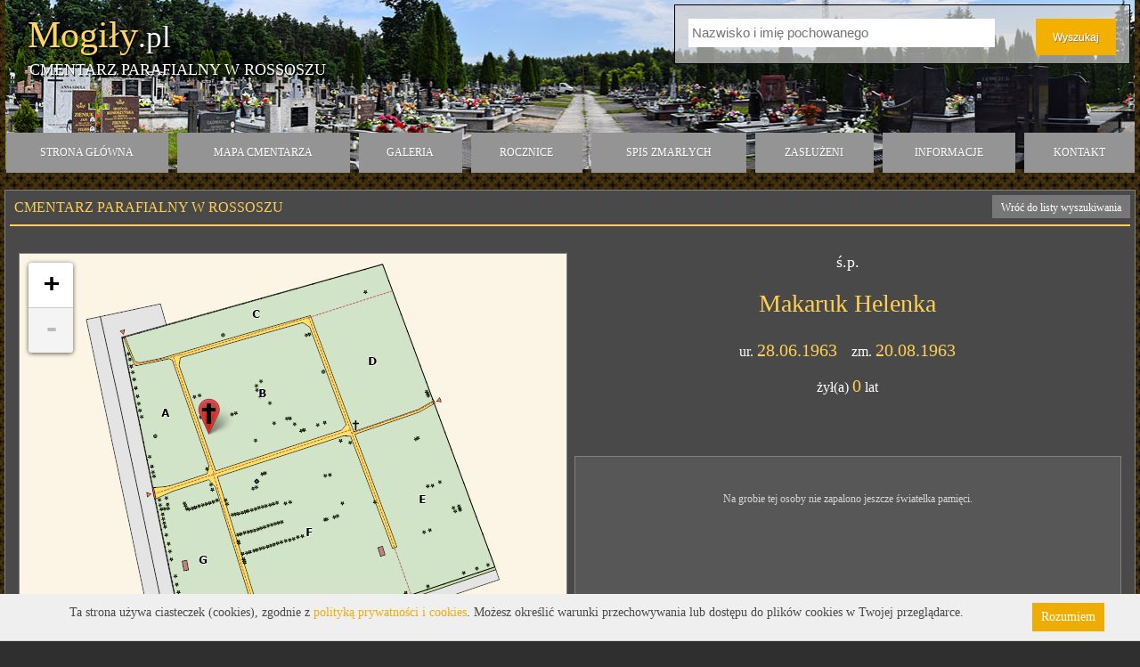

--- FILE ---
content_type: text/html; charset=utf-8
request_url: http://mogily.pl/rossosz/MakarukHelenka_2076024
body_size: 24283
content:


<!DOCTYPE html>

<html>
<head>
    <!-- Google Tag Manager -->
    <script>
        (function (w, d, s, l, i) {
            w[l] = w[l] || []; w[l].push({
                'gtm.start':
                    new Date().getTime(), event: 'gtm.js'
            }); var f = d.getElementsByTagName(s)[0],
                j = d.createElement(s), dl = l != 'dataLayer' ? '&l=' + l : ''; j.async = true; j.src =
                    'https://www.googletagmanager.com/gtm.js?id=' + i + dl; f.parentNode.insertBefore(j, f);
        })(window, document, 'script', 'dataLayer', 'GTM-KT3JWL3');</script>
    <!-- End Google Tag Manager -->
    <title>Mogily.pl - Cmentarz parafialny w Rossoszu</title>
    <meta name="viewport" content="width=device-width, initial-scale=1.0, maximum-scale=1.0, user-scalable=no" />
    <meta name="keywords" content="pochowani, wyszukiwarka grobów, wyszukiwarka osób pochowanych, cmentarze, groby, mogiły, baza osób pochowanych" />

    <link rel="stylesheet" href="/Theme/css/base.css" />
    <link rel="stylesheet" href="/Theme/css/style.css?t=2019-09-04" />

    <link rel="stylesheet" href="http://maps.mogily.pl/theme/css/icons/typicons.css?t=2018-03-28" />
    <link rel="stylesheet" href="/Theme/css/styleR1.css?t=2018-03-28" />
    <link rel="stylesheet" href="/Theme/css/styleR2.css" />
    <link rel="stylesheet" href="/Theme/css/lightbox.css" />
    <link rel="stylesheet" href="/Theme/css/jquery.mCustomScrollbar.css" />
    <link rel="stylesheet" href="/Theme/css/jquery.selectbox.css" />
    <link rel="stylesheet" href="/Theme/css/datepicker.css" />
    <link rel="stylesheet" href="/Theme/css/leaflet.css" />
    <link rel="stylesheet" href="/Theme/css/font-awesome.css" />
    <link rel="stylesheet" href="/Theme/css/colorpicker/colorpicker.css" />
    <link rel="stylesheet" href="/Theme/css/select2.css?t=2018-03-29" />
    <link rel="icon" href="/Theme/img/bg.png" />
    <script type="text/javascript">
		var PhotoServers = {
			_1: 'http://blowhd.pl/zdjecia/',
			_2: 'http://212.59.240.132/zdjecia/',
			_3: 'http://212.59.240.16/zdjecia/'
		};

		var PhotoServersData = {"nockowa":3,"sekowa":1,"lencze":1,"domoslawice":1,"dwikozy":1,"jachowka":1,"niwiska":1,"mechowiec":3,"dobranowice":1,"cmolas":3,"poddebice":1,"nieswin":1,"sawin":1,"gonczyce":1,"niziny":1,"swierzenowy":1,"lososinadolna":1,"rudahuta":3,"nowykazanow":1,"pustkowosiedle":1,"suchabeskidzka":1,"gostyn":1,"gorlice":2,"bogucin":3,"gwizdaly":1,"klimkowka":1,"bartag":2,"biala":2,"damaslawek":3,"lubanwroclawska":1,"lubanrozana":1,"sedziszowmlp":2,"cmentarz.sandomierz.komunalny.krukow":3,"tarnobrzeg":1,"mikolow":1,"lacko":1,"lipnik":1,"salmopol":1,"lowiczkatedralny":2,"rabkazdroj":2,"dobron":3,"swierzestary":1,"krzeszow":1,"szklarygorne":1,"tuliszkow":2,"frysztak":1,"rogalinek":1,"slupianadbrzezna":1,"harklowa":1,"wladyslawowo":1,"koscielisko":1,"grodziczno":1,"korytnicastary":2,"korytnicanowy":2,"koszyce":1,"torun":2,"wawolnica":2,"backowice":2,"wadowice":2,"kobylanka":2,"starezukowice":2,"bialaszlachecka":2,"balin":2,"rachowice":2,"sierakowice":2,"lancuchow":2,"solecnowy":2,"kepice":2,"barcino":3,"raczkowo":2,"kiszkowo":2,"firlejnowy":2,"rakowiec":2,"jedlinsk":2,"starygozd":2,"wasniow":2,"czermin":2,"lubla":2,"starachowicezgodna":2,"debnica":2,"ormianskiepowazki":2,"starachowicepolna":2,"starachowiceradomska":2,"rososzyca":2,"chrzastowice":2,"suchybor":2,"ledziny":2,"firlejstary":2,"miedzno":2,"krasnobrod":2,"radomno":2,"cminsk":2,"mikorzyn":2,"orzeszekomunalny":2,"zlocieniec":2,"narama":2,"zabor":2,"wojkowicekomunalny":2,"zakrzowek":3,"mrzyglod":2,"becejly":3,"malechowo":2,"niemica":2,"sulechowko":2,"ostrowiec":2,"rzgow":2,"milsko":2,"przytok":2,"zalecze":2,"lesniow":2,"czerwiensk":2,"bedow":2,"skala":2,"popow":2,"mniow":2,"nietkow":2,"slomniki":2,"brzesckujawski":2,"parzymiechy":2,"wegleszyn":2,"skoki":2,"wielkikack":2,"ciesle":2,"poniatowice":2,"wysocice":2,"pyskowice":2,"staszowkomunalny":2,"lezajskkomunalny":2,"bilcza":2,"raciechowice":2,"szczytna":2,"miechowice":2,"kraskow":2,"wejherowostary":2,"swrodzinywroclaw":2,"golancz":2,"mroczkow":2,"bozkow":2,"jugow":2,"tumlin":2,"regnow":2,"sepolnokrajenskie":2,"bialeblota":2,"sowidol":2,"szczuki":2,"rucianenidanowy":2,"rucianenidastary":2,"ukta":2,"babsk":3,"brzeznica":2,"sadlinki":2,"sypniewo":2,"wielkiklincz":2,"czerniejewo":2,"komunalnynaklo":2,"smardzowice":2,"niedamowo":2,"zlotniki":2,"tarnawa":2,"pruska":2,"lubcz":2,"wolka":2,"zakopaneolcza":2,"gwizdow":2,"pruszyn":2,"kodeniec":2,"krajno":2,"bukowa":2,"gilowice":2,"ustrzykiszkolna":2,"kierzkowo":2,"lodyna":2,"brzegidolne":2,"stankowa":2,"ustjanowadolna":2,"jastrowiekomunalny":2,"lobozewdolny":2,"kroscienko":2,"ropienkacentrum":2,"lobozewgorny":2,"telesnicaoszwarowa":2,"ustrzykijasien":2,"rownia":2,"hoszowszczyk":2,"bandrownarodowy":2,"ropienkadolna":2,"nowosielcekozickie":2,"zeronie":2,"miedzywodziekomunalny":2,"dziwnowkomunalny":2,"wejherowonowy":2,"nietkowice":2,"zawadka":2,"antolka":3,"zamosckatedralny":2,"wizajny":2,"istebnakomunalny":2,"jaworzynkakomunalny":2,"charsznica":2,"kozlownowy":2,"kozlowstary":2,"czaplewielkie":2,"suchapoduchowna":2,"lipnicawielka":2,"kije":2,"stopnica":2,"iwanowice":2,"pszczonow":2,"bestwinagorny":2,"banino":3,"augustow":2,"tokarnia":2,"nadarzyce":2,"bestwinadolny":2,"rowne":2,"chojna":2,"kruklanki":2,"kazimierzamala":2,"skorzeszyce":2,"zabin":2,"pawlowice":2,"baszkow":2,"worow":2,"pozezdrze":2,"bejsce":2,"brzeznicaksiazeca":2,"dobrowoda":2,"parzno":2,"rokitno":2,"baniemazurskie":2,"niebylec":2,"piotrkowice":2,"podegrodzie":2,"podrzecze":2,"zgorzelec":2,"gostwica":2,"radomice":2,"brzezna":2,"tarczek":2,"marciszow":2,"ciechanowice":2,"wiesciszowice":2,"sedzislaw":2,"domanow":2,"pastewnik":2,"sulejow":2,"parchanie":2,"gaski":2,"katy":3,"kanie":2,"zabiczyn":2,"strawczyn":3,"ustrobna":3,"wierzbno":3,"sulejowk.warszawy":3,"myslowicekrasowy":3,"stolarzowice":3,"gorniki":3,"bajdy":3,"zorawina":3,"nisko":3,"pratulin":3,"wartkowice":3,"wagrowiecklasztorny":3,"gorkiwielkie":3,"lebork":3,"szaniec":3,"siemiatycze":3,"barglowstary":3,"barglownowy":3,"mistrzewice":3,"spytkowice":3,"radkowice":3,"walbrzych":3,"nowakarczma":2,"bestwinka":3,"smoldzino":3,"gardnawielka":3,"puhnowicki":3,"mlodzieszyn":3,"wodzislaw":3,"kcynianowy":3,"kcyniastary":3,"leszno":3,"rykoszyn":3,"noweworowo":3,"siecino":3,"chlebowo":3,"cieszyno":3,"lubieszewo":3,"ranizow":3,"rakoszyn":3,"pstroszyce":3,"skalbmierz":3,"frampol":3,"witkowice":3,"buskozdroj":3,"trzmielow":3,"mniszewstary":3,"mniszewnowy":3,"starydzikow":3,"lagiewniki":3,"sieniawka":3,"slupice":3,"ligotawielka":3,"kolbaskowo":3,"begardowo":3,"pregowo":3,"lesna":3,"pobiedna":3,"grabiszyce":3,"darlowostary":3,"darlowonowy":3,"pruszczbagiennicastary":3,"pruszczbagiennicanowy":3,"jodlownik":3,"jeleniagora-klasztor":3,"jeleniagora":3,"mieronice":3,"nieledew":3,"weglowka":3,"slusarzowka":3,"nowadabrowa":3,"chlebowko":3,"barcin":3,"kotun":3,"sokolniki":3,"polczynzdroj":3,"popielewo":3,"toporzyk":3,"redlo1":3,"kochanow":3,"stradow":3,"rabkaparafialny":3,"nowajastrzabka":3,"trzciniec":3,"chomentow":3,"zwolen":3,"dobczycenowy":3,"jeleniec":3,"samborowice":3,"raclawice":3,"borszewice":3,"pawlow":3,"gamow":3,"kotulin":3,"sulow":3,"czermno":3,"czerniewice":3,"mydlow":3,"biskupiec":3,"rozborznowy":3,"paszowicestary":3,"paszowicenowy":3,"bolszewo":3,"zborowek":3,"kramarzowka":3,"ploty":3,"rozborzstary":3,"pniewo":3,"tomaszowice":3,"wicimice":3,"natolewice":3,"dabie":3,"gostynlobeski":3,"wytok":3,"pruchnik":3,"jodlowka":3,"swarozyn":3,"nowyduninow":3,"dobczycewojskowy":3,"kargow":3,"glowczyce":3,"horodlo":3,"radzymin":3,"juszczyn":3,"skarzyskokamienna":3,"nowasarzyna":2,"stadniki":3,"klwow":3,"konradow":3,"podlesie":3,"brusy":3,"zator":3,"morawsko":3,"wegrzynowo":3,"radziejowice":3,"gromadka":3,"wierzbowa":3,"modla":3,"ptaszkowa":3,"cecenowo":3,"izbica":3,"praszka":3,"oleckonowy":3,"oleckostary":3,"zelkowo":3,"rabino":3,"boczki":3,"leszczyny":3,"pewelwielka":3,"horyniec":3,"kostomloty":3,"trzebownisko":3,"zemborzyce":3,"korczyna":3,"mikolajowice":3,"brdow":3,"swilcza":3,"zygry":3,"marianowo":2,"dalewo":3,"dzwonowo":3,"malbork":3,"nowytarg":3,"starytarg":3,"miescisko":3,"marzenin":3,"dabrowazabkowice":3,"brochow":3,"mierzeszyn":3,"zyliny":3,"surhow":3,"zoledowostary":3,"zoledowonowy":3,"boleszczyn":3,"naklo":3,"oronsko":3,"sandomierz":3,"gorypinczowskie":3,"nowyswietowstary":3,"nowyswietownowy":3,"przylek":3,"przywidz":3,"miechucino":3,"skawica":3,"rychwald":3,"janowice":3,"strzyzow":3,"koscielec":3,"konopnica":3,"koscierzyna":3,"kaniow":3,"babin":3,"niedrzwica":3,"jedrzejow":3,"odry":3,"golaczewy":3,"bilgoraj":3,"opocznomoniuszki":3,"opocznograniczna":3,"opocznorolna":3,"bursztynowo":3,"bodzentyn":3,"okrzeja":3,"maluszow":3,"skawina":3,"pinczyn":3,"kruklankiparafialny":3,"strykow":3,"wrocieryz":3,"ksiaznicestary":3,"ksiaznicenowy":3,"rudniki":3,"dabrowaczluchowska":3,"przechlewo":3,"radziecin":3,"moszczanica":3,"bialystok":3,"bielany":3,"nowerybie":3,"domacyny":3,"garbowcukrownia":3,"jaslany":3,"padewnarodowa":3,"szyk":3,"kasinkamala":3,"skarzyskonsj":3,"golkowicegorne":3,"lagowstary":3,"waksmund":3,"lagownowy":3,"konary":3,"jedrzychowice":3,"olszowka":3,"pieczurki":3,"sadek":3,"debowo":3,"skopanie":3,"lubien":3,"brzostkow":3,"szpikolosy":3,"blogieszlacheckie":3,"kowalkow":3,"jerzmanki":3,"zbuczynstary":3,"zbuczynnowy":3,"bialapiska":3,"zajaczkow":3,"wojcin":3,"zytno":3,"klimontow":3,"olbierzowice":3,"koronowo":3,"rybna":3,"plactargowysarzyna":3,"warnice":3,"obryta":3,"barnin":3,"staryprzylep":3,"wierzbnokwarnic":3,"zaborsko":3,"dolhobyczow":3,"ruda":3,"nadolice":3,"wierzbicakomunalny":3,"wladyslawow":3,"syczynmogila":3,"lipinki":3,"bednarka":3,"rozdziele":3,"lesnakomunalny":2,"bakuswanda":3,"chylin":3,"syczynprawoslawny":3,"olchowiecprawoslawny":3,"helenow":3,"tarnowprawoslawny":3,"pniowno":3,"busownoprawoslawny":3,"busownoprzycerkiewny":3,"chrzastawawielka":3,"pawlikowice":3,"tryczowka":3,"goscicestary":3,"goscicenowy":3,"ujezdziec":3,"nieczajna":3,"makowpodhalanski":3,"klesztow":3,"cierno":3,"wroblew":3,"deblin":3,"tabaszowa":3,"wolabaranowska":3,"dubienkaparafialny":3,"sobolew":3,"dubienkakomunalny":3,"kielcedyminy":3,"kaszow":3,"strabla":3,"straszecin":3,"krajkow":3,"glesno":3,"swietalipka":3,"chlopice":3,"grodzkimlyn":3,"reszel":3,"gronkow":3,"gronkowkosciol":3,"zaryte":3,"rdzawka":3,"ponice":3,"czarnabialostockamilosiernego":3,"chruslin":3,"topolczapierwszy":3,"topolczadrugi":3,"topolczatrzeci":3,"wiszniow":3,"rozprza":3,"nabroz":3,"bialapiskakomunalny":3,"skarzynkomunalny":3,"drygalykomunalny":3,"skarzynkwaterawojenna":3,"zarnow":3,"cmielow":3,"laszczow":3,"drygalykkosciola":3,"kwateranowedrygaly":3,"kwateranitki":3,"kwateraruda":3,"pomnikkawaleriibiala":3,"obeliskmarszalka":3,"bialakonopnickiej":3,"kwaterabelczac":3,"pomnikkowalewo":3,"pomnikmilewo":3,"bialaparkmiejski":3,"kwaterarakowomale":3,"mogilaniemieckaszkody":3,"kwateraszkody":3,"mogilarosyjskaszkody":3,"kwaterasulimy":3,"bialapiskamiejski":3,"kwateralisy":3,"kwaterarolki":3,"czarnabialostockarodziny":3,"miliczstary":3,"milicz":3,"nowebrusno":3,"zarczyceduze":3,"goreckokoscielne":3,"gorno":3,"jablon":3,"slopnice":3,"lisewomalborskie":3,"niewodnicakoscielna":3,"skorkowice":3,"polaniec":3,"podlesiekoscielne":3,"popowokoscielne":3,"skwierzynanowy":3,"skwierzynastary":3,"murzynowo":3,"trzebiszewo":3,"krobielewko":3,"smogorzow":3,"zon":3,"jedrzejowparafialny":3,"kamienica":3,"grylewo":3,"prusce":3,"potulice":3,"lechlin":3,"golaszewo":3,"gawluszowice":3,"holodolina":3,"wapno":3,"rozanystok":3,"niemczynkosciol":3,"niemczyn":3,"kozielsko":3,"wierzbicadolna":3,"wierzbicagorna":3,"supraslnowy":3,"supraslstary":3,"korycin":3,"konowaly":3,"izbiszcze":3,"suchowola":3,"zwierzyniecwielki":3,"uhowo":3,"majdankrolewski":3,"klimowka":3,"minkowce":3,"turosnkoscielna":3,"kamien":3,"koczala":3,"starzno":3,"solnikiwielkie":3,"wszechswiete":3,"zniatyn":3,"chlopiatyn":3,"dluzniow":3,"brzegi":3,"biesowo":3,"kolno":3,"goszcza":3,"kloczew":3,"trzesniow":3,"zerkow":3,"gajkow":3,"krzykow":3,"dobrzykowice":3,"rossosz":3,"wolakorybutowa":3,"prusice":3,"choroszcz":3,"dabrowabialostocka":3,"zwolapoduchownastary":3,"zwolapoduchownanowy":3,"blenna":3,"busno":3,"busnostary":3,"skierbieszow":3,"malyn":3,"nielisz":3,"zakrzew":3,"czarnabialostockakosciol":3,"dabrowatarnowska":3,"sidra":3,"bakalarzewo":3,"slawoborze":3,"powalice":3,"sokolany":3,"grodek":3,"dub":3,"jaminy":3,"wolapiskulina":3,"kurzynasrednia":3,"truskolasy":3,"dabrowkibrenskie":3,"zlakowkoscielny":3,"chodorowkanowa":3,"maszkienice":3,"trabki":3,"pysznica":3,"lanieta":3,"chelmce":3,"zeszczynka":3,"zdrojanski":3,"przeslawski":3,"bomblakosciol":3,"borowno":3,"koniecpol":3,"mikolajki":3,"baranowo":3,"woznice":3,"krzywaczka":3,"czarnypotok":3,"rychnowy":3,"stawiguda":3,"mierzyce":3,"bieliny":3,"kozle":3,"debno":3,"sepolnokrajenskiekomunalny":3,"piasecznokomunalny":3,"byczyna":3,"wolazadybska":3,"brzustow":3,"rozaniec":3,"stroza":3,"klecza":3,"grzegorzew":3,"ostrowlubelski":3,"bledow":3,"slezaki":3,"suraz":3,"zawyki":3,"krosno":3,"straszewo":3,"zarnowiec":3,"cichoborz":3,"jozefowkomunalny":3,"lozina":3,"kamionki":2,"susiec":3,"krzciecice":3,"gowarczow":3,"niedzwiedz":3,"kuczkow":3,"sztabin":3,"nawojowa":3,"gilowicekomunalny":3,"dobrzejewice":3,"sucha":3,"orzeszeewangelicki":3,"piaseczno":3,"starachowicebugaj":3,"michalow":3,"spala":3,"wielkiewalichnowy":3,"barcinparafialny":3,"klodawa":3,"maruszyna":3,"makoszyn":3,"grodziecpierwszy":3,"moskorzew":3,"strzyzowmichala":2,"wzdol":3,"porabkauszewska":3,"lutowiska":2,"strzyzownakrzywuli":2,"jasionowka":3,"tymawa":3,"jelczlaskowice":3,"maciejowice":3,"kidalowice":3,"ksiezyno":3,"rudnikkomunalny":3,"nowydwor":3,"debina":3,"pustynia":3,"strzyzowice":3,"czarnydunajec":3,"janowicekwieliczki":3,"juchnowieckoscielny":3,"zelechow":3,"grodziecnowy":3,"trzetrzewinastary":3,"trzetrzewinanowy":3,"trzciana":3,"wszemborz":3,"lukowica":3,"pyzdry":3,"charlupiawielka":3,"olesno":3,"dabrowka":3,"gdyniachylonia":3,"rzozow":3,"kolaczkowo":3,"gromadkakomunalny":3,"nowakuznia":3,"osla":3,"budry":3,"tymbark":3,"mokre":3,"zegocina":3,"dabrowkakostroleki":3,"murzasichle":3,"kamienpodlesie":3,"janiszew":3,"czeszewo":3,"justynow":3,"sokolka":3,"lipina":3,"jastrowie":3,"nadarzycekomunalny":3,"brzeznicakomunalny":3,"sypniewokomunalny":3,"kierlikowka":3,"bobrowniki":3,"wolaranizowska":3,"szarow":3,"radlow":3,"lesnostary":3,"lesnonowy":2,"pieczkowo":2,"suchozebry":2};
    </script>

    <script type="text/javascript" src="/Scripts/jquery-1.7.2.min.js"></script>
    <script type="text/javascript" src="/Scripts/jquery-ui.js"></script>
    <script type="text/javascript" src="/Scripts/jquery.mask.min.js"></script>
    <script type="text/javascript" src="/Scripts/jquery.ui.touch-punch.min.js"></script>

    <script type="text/javascript" src="/Theme/js/jquery.tinycarousel.min.js"></script>

    <script type="text/javascript" src="/Theme/js/lightbox.min.js"></script>
    <script type="text/javascript" src="/Scripts/jquery.mCustomScrollbar.concat.min.js"></script>
    <script type="text/javascript" src="/Scripts/jquery.selectbox-0.2.min.js"></script>
    <script type="text/javascript" src="/Theme/ckeditor/ckeditor.js"></script>
    <script type="text/javascript" src="/Scripts/leaflet.js"></script>
    <script type="text/javascript" src="/Theme/js/colorpicker/colorpicker.js"></script>
    <script type="text/javascript" src="/Theme/js/colorpicker/eye.js"></script>
    <script type="text/javascript" src="/Theme/js/select2.js"></script>

    <script type="text/javascript">

        function myFunction(n,m) {
            var link = document.getElementById(n).href;
            document.getElementById(n).removeAttribute("href");
            document.getElementById(m).setAttribute("class", "text");

            document.getElementById(m).style = "animation: loadtext 1200ms linear infinite;";
            document.getElementById(n).style = "animation: load 5s linear infinite; ";
            setTimeout(function () {
                document.getElementById(n).style = "background-color: #f3b000;";
                document.getElementById(m).style = "color:black";
                document.getElementById(m).removeAttribute("class", "text");
           
                document.getElementById(n).href = link;
            }, 5000);
        }

        function Progress(n,m) {
            setTimeout(function () {
                document.getElementById(n).style = "background-color: #f3b000;";
                document.getElementById(m).style = "color:black";
                document.getElementById(m).removeAttribute("class", "text");
              
            //    document.getElementById(n).href = link;
            }, 500);
        }

        function click(n) {
          document.getElementById(n).removeAttribute("href");


           // document.addEventListener('click', document.getElementById(n).removeAttribute("href"));
        }
		function WHCreateCookie(name, value, days) {
			var date = new Date();
			date.setTime(date.getTime() + (days * 24 * 60 * 60 * 1000));
			var expires = "; expires=" + date.toGMTString();
			document.cookie = name + "=" + value + expires + "; path=/";
		}
		function WHReadCookie(name) {
			var nameEQ = name + "=";
			var ca = document.cookie.split(';');
			for (var i = 0; i < ca.length; i++) {
				var c = ca[i];
				while (c.charAt(0) == ' ') c = c.substring(1, c.length);
				if (c.indexOf(nameEQ) == 0) return c.substring(nameEQ.length, c.length);
			}
			return null;
		}

		window.onload = WHCheckCookies;

		function WHCheckCookies() {
			if (WHReadCookie('cookies_accepted') != 'T') {
				var message_container = document.createElement('div');
				message_container.id = 'cookies-message-container';
				var html_code = '<div id="cookies-message" style="color: #494949; padding: 10px 0px; font-size: 14px; line-height: 22px; border-bottom: 1px solid #D3D0D0; text-align: center; position: fixed; bottom: 0px; background-color: #EFEFEF; width: 100%; z-index: 999;"><div style="display: inline-block; width: 80%;">Ta strona używa ciasteczek (cookies), zgodnie z <a href="http://mogily.pl/polityka-prywatnosci" style="color: #EEAD03" target="_blank">polityką prywatności i cookies</a>. Możesz określić warunki przechowywania lub dostępu do plików cookies w Twojej przeglądarce.</div><a href="javascript:WHCloseCookiesWindow();" id="accept-cookies-checkbox" name="accept-cookies" style="background-color: #EEAD03; padding: 5px 10px; color: #FFF; float: right; margin-right: 40px; text-decoration: none; cursor: pointer;">Rozumiem</a></div>';
				message_container.innerHTML = html_code;
				document.body.appendChild(message_container);
			}
		}

		function WHCloseCookiesWindow() {
			WHCreateCookie('cookies_accepted', 'T', 365);
			document.getElementById('cookies-message-container').removeChild(document.getElementById('cookies-message'));
		}
    </script>

    <link rel="stylesheet" href="/Theme/css/polska.css" />
    <script type="text/javascript" src="//maps.googleapis.com/maps/api/js?key=AIzaSyCgYxe3IUbw3UqtWcb-vdFntCutRsJb15A&sensor=true&libraries=places"></script>
    <script type="text/javascript" src="/Theme/js/layout.js?t=2019-08-06"></script>
            <script type="text/javascript" src="/Scripts/MapsController.js?t=2018-03-28"></script>

    <script type="text/javascript">
		$(document).ready(function () {
			var i = 0;
			$('.photos .overview li:not(.mirrored) a').each(function () {
				$(this).attr('data-lightbox', 'images-gallery').attr('data-item-index', i++);
			});

			$('.photos').tinycarousel({ animationTime: 500, infinite: false });
			$('.photos .overview li.mirrored a').removeAttr('data-lightbox');

			$('.photos').find('.buttons').on('click', function () {
				$('.photos .overview li.mirrored a').removeAttr('data-lightbox');
			});

			$('.photos .overview li a').on('click', function () {
				if ($(this).closest('li').hasClass('mirrored')) {
					$(this).closest('.photos').find('li:not(.mirrored) a[data-item-index=' + $(this).attr('data-item-index') + ']').trigger('click');

					return false;
				}
			});

			$(".select-box").selectbox();

			$(".select-box2").each(function () {
				if ($(this).hasClass('owner-select')) {

					$(this).select2({
						language: "pl",
						ajax: {
							url: 'http://mogily.pl/Accounts/AutocompleteOwners',
							dataType: 'json',
							delay: 200,
							data: function (params) {
								var query = {
									search: params.term,
									cemeteryId: 0
								}

								return query;
							},
							processResults: function (data, page) {
								var select2data = $.map(data, function(obj) {
									obj.id = obj.id;
									obj.text = obj.Text;
									return obj;
								});

								return {
									results: select2data

								};
							}
						},
						templateResult: formatServerOwnerState
					});
				}
				else {
					$(this).select2({
						language: "pl"
					});
				}
			});



			$('input.date').each(function () {
				if ($(this).val().length == 0 || $(this).val().length >= 9) {
					$(this).mask($(this).attr('id') == 'NewExhumationRecord_DataEkshumacjiLubPrzeniesienia' ? "0000-00-00" : "00.00.0000", { placeholder: $(this).attr('id') == 'NewExhumationRecord_DataEkshumacjiLubPrzeniesienia' ? "rrrr-mm-dd" : "dd.mm.rrrr" });
				}
				else if ($(this).val().length > 0 && $(this).val().length < 9) {
					$(this).unmask();
				}

				$(this).on('keyup', function () {
					if ($(this).val().length == 0 && $(this).is(':not(.disable-keyup)')) {
						$(this).unmask();
						$(this).mask($(this).attr('id') == 'NewExhumationRecord_DataEkshumacjiLubPrzeniesienia' ? "0000-00-00" : "00.00.0000", { placeholder: $(this).attr('id') == 'NewExhumationRecord_DataEkshumacjiLubPrzeniesienia' ? "rrrr-mm-dd" : "dd.mm.rrrr" });
					}
				});
			});

			$('input.date').attr('autocomplete', 'off');



			$('.color').ColorPicker({
				onSubmit: function (hsb, hex, rgb, el) {
					$(el).val(hex);
					$(el).next().css('background', '#' + hex);
					$(el).ColorPickerHide();
				},
				onBeforeShow: function () {
					$(this).ColorPickerSetColor(this.value);
				}
			})
.bind('keyup', function () {
	$(this).ColorPickerSetColor(this.value);
});
		});
    </script>

    <script type="text/javascript">
		var BaseController = {
			Search: function (cemetery, clear) {
				var search_surname = $('.search-panel [name=surname]').val();
				var search_region = $('.search-panel [name=region]').val();
				var search_city = $('.search-panel [name=city]').val();
				var search_birthdate = $('.search-panel [name=datebirth]').val();
				var search_deathdate = $('.search-panel [name=datedeath]').val();

				$.ajax({
					type: 'POST',
					url: 'http://mogily.pl/Home/Search',
					data: {
						cemetery: cemetery != undefined ? cemetery : '',
						search_surname: search_surname != undefined ? search_surname : 'c_search_surname',
						search_region: search_region != undefined ? search_region : 'c_search_region',
						search_city: search_city != undefined ? search_city : 'c_search_city',
						search_birthdate: search_birthdate != undefined ? search_birthdate : 'c_search_birthdate',
						search_deathdate: search_deathdate != undefined ? search_deathdate : 'c_search_deathdate'
					},
					cache: false,
					success: function (result) {
                        window.location.href = result;
					}
				});
			}
		};
        var ListController = {
			Search: function (cemetery, clear) {
				var search_surname = $('.search-panel [name=surname]').val();
				var search_region = $('.search-panel [name=region]').val();
				var search_city = $('.search-panel [name=city]').val();
				var search_birthdate = $('.search-panel [name=datebirth]').val();
				var search_deathdate = $('.search-panel [name=datedeath]').val();

				$.ajax({
					type: 'POST',
					url: 'http://mogily.pl/Home/Search',
					data: {
						cemetery: cemetery != undefined ? cemetery : '',
						search_surname: search_surname != undefined ? search_surname : 'c_search_surname',
						search_region: search_region != undefined ? search_region : 'c_search_region',
						search_city: search_city != undefined ? search_city : 'c_search_city',
						search_birthdate: search_birthdate != undefined ? search_birthdate : 'c_search_birthdate',
						search_deathdate: search_deathdate != undefined ? search_deathdate : 'c_search_deathdate'
					},
					cache: false,
                    success: function (result) {
                        window.location.href = result;
					}
				});
			}
		};
		$(document).ready(function () { ckeLightbox(); });
		function ckeLightbox() {
			var c = 0;
			$('a.ckelightbox').each(function () {
				c++;
				var g = $(this).attr('class').split('ckelightboxgallery')[1];
				if (!g) g = c;
				$(this).attr('data-lightbox', g);
				$(this).attr('data-title', $(this).attr('title'));
			});
		}
    </script>
    <script type="text/javascript">

        var _gaq = _gaq || [];

        _gaq.push(['_setAccount', 'UA-56230448-1']);

        _gaq.push(['_trackPageview']);

        (function () {
            var ga = document.createElement('script'); ga.type = 'text/javascript'; ga.async = true;
            ga.src = ('https:' == document.location.protocol ? 'https://ssl' : 'http://www') + '.google-analytics.com/ga.js';
            var s = document.getElementsByTagName('script')[0]; s.parentNode.insertBefore(ga, s);
        })();

    </script>

    <script src="/Scripts/interact.min.js" type="text/javascript"></script>
</head>
<body>
    <!-- Google Tag Manager (noscript) -->
    <noscript>
        <iframe src="https://www.googletagmanager.com/ns.html?id=GTM-KT3JWL3"
                height="0" width="0" style="display:none;visibility:hidden"></iframe>
    </noscript>
    <!-- End Google Tag Manager (noscript) -->
    <div class="main-top">
            <div class="top" style="background: url(http://mogily.pl/Theme/img/logo/rossosz.jpg) no-repeat scroll center center #3d3d3d; position: relative;">
                <div class="fleft">

                        <a href="http://mogily.pl/"><span class="logo-title" > Mogiły<span>.pl</span></span></a>
                                            <a href="http://mogily.pl/rossosz"><span class="logo-description">Cmentarz parafialny w Rossoszu</span></a>
                </div>

               
                

<a class="toggle-search" onclick="if ($('.top-menu').is(':visible')) { $('.top-menu').toggle('slide'); } $('.search-panel').toggle('slide');">
    <i class="fa fa-search"></i>
</a>
<a class="toggle-menu" onclick="if ($('.search-panel').is(':visible')) { $('.search-panel').toggle('slide'); } $('.top-menu').toggle('slide');">
    <i class="fa fa-bars"></i>
</a>
<div class="search-panel">
    <script type="text/javascript">
        $(document).ready(function () {
            $('.search-panel .fields input').on('keydown', function (e) {
                if (e.keyCode == '13') {
                    $('.search-panel .btn input').trigger('click');
                   
                    e.stopPropagation();
                    
                }
            });
        });

        function change() {
            if (document.getElementById("text").value.length < 3) {

                PageController.ShowMessage('Wyszukaj', 'Wpisz co najmniej 3 znaki.'
                );
            
                script.stop;
            } else {
                document.getElementById("search-unactive").style.display = "block";
                document.getElementById("search-active").style.display = "none";

                setTimeout(function () {
                    document.getElementById("search-active").style.display = "block";
                    document.getElementById("search-unactive").style.display = "none";
                }, 500000);
            }
        }
    </script>
    <div class="fields">
        <div class="field">
            <input id="text" type="text" autocomplete="off" name="surname" placeholder="Nazwisko i imię pochowanego" />
        </div>
        <div class="field field-disabled" style="display: none;">
            <input type="text" autocomplete="off" name="region" disabled=disabled value="lubelskie" placeholder="Województwo" />
        </div>
        <div class="field field-disabled" style="display: none;">
            <input type="text" autocomplete="off" name="city" disabled=disabled value="Rossosz" placeholder="Miejscowość" />
        </div>
        
    </div>
    <div id="search-active" class="btn">
        <input type="submit" onclick="change();BaseController.Search('rossosz' , true);return false;" value="Wyszukaj"style="border:none;
height:41px;
cursor: pointer;
width:90px;
display: block;"> 
    </div>

    <div  style="display: none" id="search-unactive" class="btn">
        <input  type="submit" onclick="change()" value="Szukam..."style="border:none;
height:41px;
cursor: pointer; 
width:90px;
display: block;"> 
    </div>
</div>
            </div>

    </div>
        



<div class="top-menu">
	<div class="container">
		<ul>
			<li>
				<a href="http://mogily.pl/rossosz">Strona główna</a>
			</li>
			<li>
				<a href="http://mogily.pl/rossosz/plan-cmentarza">Mapa cmentarza</a>
			</li>
			<li>
				<a href="http://mogily.pl/rossosz/galeria">Galeria</a>
			</li>
			<li>
				<a href="http://mogily.pl/rossosz/rocznice">Rocznice</a>
			</li>
			<li>
				<a href="http://mogily.pl/rossosz/pochowani?clear=1">Spis zmarłych</a>
			</li>

					<li>
						<a href="http://mogily.pl/rossosz/znani-zmarli">Zasłużeni</a>
					</li>

			<li>
				<a href="http://mogily.pl/rossosz/informacje">Informacje</a>
			</li>



			<li>
				<a href="http://mogily.pl/rossosz/kontakt">Kontakt</a>
			</li>
		</ul>
	</div>
</div>



<div class="main-content">
	<div class="details-container">
		<div class="window-info mb30">
			<span>Cmentarz parafialny w Rossoszu</span>
					<a href="http://mogily.pl/rossosz/pochowani" class="btn btn-back btn-small fright">Wróć do listy wyszukiwania</a>
		</div>
		<div class="content content-mobile content-mobile-with-lights">
				<script type="text/javascript">
					$(document).ready(function () {
						MapsController.NoPanOnFirstLevel = true;

						MapsController.Init(
							'http://mogily.pl/',
							'rossosz',
							{
								lat: -96.6186754417099,
								lng: 80.4014808717544
								}, 1, false, 2,  6,
								true,
								'http://maps.mogily.pl',
								'2025-12-07 17:04:47'
							);
					});

					function SetActiveColumbaryPlace(place) {
						$('.columbary-place').removeClass('active');
						place.addClass('active');

						return false;
					}
				</script>

			<div class="map">
				<div class="progress"><div class="loader"></div></div>
				<div class="map-container">
					<div id="map" class="map-div"></div>
				</div>
                <div class="map-info">
          
                    <table>
                        <colgroup>
                            <col width="33%" />
                            <col width="33%" />
                        </colgroup>
                        <tr>
                            <td class="aleft">
                                ID grobu: <span>332</span>
                            </td>
                        </tr>
                    </table>

                            <a href="https://maps.google.com/?q=51&#176;50&#39;53.81 23&#176;8&#39;25.12"
                               class="fright btn btn-small" style="margin-top: -10px; margin-bottom: 10px;">NAWIGUJ</a>
                            <span style="color: #FFF;  margin-bottom: 10px; margin-left: 5px;display:none;">E: 23&#176;8&#39;25.12&quot; N: 51&#176;50&#39;53.81&quot;</span>
                        <table>
                            <colgroup>
                                <col width="33%" />
                                <col width="33%" />
                                <col width="33%" />
                            </colgroup>
                            <tr>
                                <td class="aleft">
                                    Sektor: <span>B</span>
                                </td>
                                <td class="acenter">Rząd: <span></span></td>
                                <td class="aright">
                                    Nr w rzędzie: <span></span>
                                </td>
                            </tr>
                        </table>
                </div>
			</div>
			<div class="info ">
                <div class="info-content" style="height: 200px;">

                    <div class="title">ś.p. <h1>Makaruk Helenka</h1></div>
                    <div class="description">
                        ur. <span>28.06.1963</span>&nbsp;&nbsp;&nbsp;
                        zm. <span>20.08.1963</span>
                    </div>
                    <div class="description">żył(a) <span>0</span> lat</div>
                </div>



<div class="virtual-graves">
    <script type="text/javascript">

        function change() {
            document.getElementById("light-info").style.display = "block";
            document.getElementById("add-light").style.display = "none";

            setTimeout(function () {
                document.getElementById("light-info").style.display = "none";
                document.getElementById("add-light").style.display = "block"; 
                document.getElementById("add-graves").style.display = "block"
            }, 10000);
        }

		var VirtualGravesController = {
            Add: function () {
                document.getElementById("add-graves").style.display = "none";
				var container = $('.virtual-graves .items');
				var itemTemplate = $('<div class="item">' +

					'<div class="window-info"></div>' +
					'<div class="window-info fright date"></div>' +
					'<div class="description"></div>' +

				'</div>');

				$.ajax({
					type: 'POST',
					url: 'http://mogily.pl/Cemeteries/SaveVirtualGrave',
					data: { cemetery: 'rossosz', person: 'MakarukHelenka_2076024', signature: $('.add-virtual-grave [name=signature]').val(), message: $('.add-virtual-grave [name=message]').val() },
					cache: false,
					success: function (result) {
						if (result.Key.indexOf('reload') >= 0) {
                            $('.add-virtual-grave').fadeOut('medium', PageController.ShowMessage(result.Key.split('#')[1], "Modlitwa i światełko pamięci zostały dodane."));
                            change();
						}
						else {
                            $('.add-virtual-grave').fadeOut('medium', PageController.ShowMessage(result.Key.split('#')[1], result.Value));
                            change();
						}
					}
				});
            }
        };
    </script>
    <div class="add-virtual-grave">
        <div class="content">
            <div class="window-info">
                    <span>Odmów modlitwę i zapal światełko pamięci</span>


                <a class="btn btn-back btn-small fright" href="javascript:;" onclick="$('.add-virtual-grave').fadeOut('medium'); return false;">Zamknij okno</a>
                <a id="add-graves" class="btn btn-small fright mr10" href="javascript:;" onclick="VirtualGravesController.Add(); return false;">Dodaj</a>
            </div>
            <table>
                <tr>
                    <td>Podpis</td>
                    <td class="pr30">
                        <input name="signature" type="text" />
                    </td>
                </tr>
                <tr>
                    <td>Treść</td>
                    <td class="pr30">
                        <textarea name="message"></textarea>
                    </td>
                </tr>
            </table>
        </div>
    </div>



    <div class="items mCustomScrollbar" style="display: none;">
    </div>

        <div class="no-items">
            Na grobie tej osoby nie zapalono jeszcze światełka pamięci.
        </div>



        <a id="add-light" class="btn btn-back btn-small new-grave" href="javascript:;" onclick=" $('.add-virtual-grave').find('input, textarea').val(''); $('.add-virtual-grave').fadeIn('medium'); return false;">Odmów modlitwę i zapal światełko pamięci</a>
        <a id="light-info" class="btn btn-back btn-small new-grave" style="display:none">Zapal za 10 sekund</a>
</div>


					<div class="photos">
						<a class="buttons prev" href="#">&#9668;</a>
						<div class="viewport">
							<ul class="overview">
									<li>
										<a href="http://212.59.240.16/zdjecia/rossosz/332/1.JPG">
											<img src="http://212.59.240.16/zdjecia/rossosz/miniatury183-121/332/1.JPG" />
										</a>
									</li>
									<li>
										<a href="http://212.59.240.16/zdjecia/rossosz/332/2.JPG">
											<img src="http://212.59.240.16/zdjecia/rossosz/miniatury183-121/332/2.JPG" />
										</a>
									</li>
									<li>
										<a href="http://212.59.240.16/zdjecia/rossosz/332/3.JPG">
											<img src="http://212.59.240.16/zdjecia/rossosz/miniatury183-121/332/3.JPG" />
										</a>
									</li>
									<li>
										<a href="http://212.59.240.16/zdjecia/rossosz/332/4.JPG">
											<img src="http://212.59.240.16/zdjecia/rossosz/miniatury183-121/332/4.JPG" />
										</a>
									</li>
							</ul>
						</div>
						<a class="buttons next" href="#">&#9658;</a>
					</div>
			</div>
		</div>
		<div class="footer">



<script type="text/javascript">
		var ChangeDataController = {
			Add: function () {
				$.ajax({
					type: 'POST',
					url: 'http://mogily.pl/Cemeteries/SaveChangeData',
					data: {
						cemetery: 'rossosz',
						person: 'MakarukHelenka_2076024',
						email: $('.data-change-window [name=Email]').val(),
						description: $('.data-change-window [name=Description]').val(),
						phone: $('.data-change-window [name=Phone]').val()
					},
					cache: false,
					success: function (result) {
						if (result.Key == "invalid") {
							PageController.ShowMessage(result.Value.split('#')[0], result.Value.split('#')[1], 735);

							$('.data-change-window input, .data-change-window textarea').val('');
							return;
						}

						$('.data-change-window').fadeOut('medium', PageController.ShowMessage(result.Key, result.Value, 735));
						$('.data-change-window input, .data-change-window textarea').val('');
					}
				});
			}
		};
</script>

<div class="fleft mr10">
	<a href="javascript:;" onclick="window.scrollTo(0, 0); $('.data-change-window input, .data-change-window textarea').val(''); $('.data-change-window').fadeIn('medium'); return false;" class="btn btn-back fleft">Zgłoś błąd / Uzupełnij dane</a>
</div>
<div class="data-change-window grave-info-container" style="height: 722px; z-index: 9999">
	<div class="content" style="margin-top: 30px;">
		<div class="window-info">
			<span>Zgłoś błąd / Uzupełnij dane</span>
			<a class="btn btn-back btn-small fright" href="javascript:;" onclick="$('.data-change-window').fadeOut('medium'); return false;">Zamknij okno</a>
		</div>

		<div class="clear mb10"></div>
		<div class="grave-info" style="height: 480px;">
            <table class="t1" style="margin: 0 auto; width: 100%;">
                <colgroup>
                    <col width="100" />
                    <col />
                </colgroup>
                <tr>
                    <td colspan="2">
                        <span style="color: #e8e8e8; font-size: 13px;">
                            Za pomocą poniższego formularza możesz poinformować nas o błędzie lub wysłać nam prośbę o uzupełnienie danych osoby pochowanej. Prosimy o dokładne opisanie zgłaszanej sytuacji.
                        </span>
                    </td>
                </tr>
                <tr>
                    <td class="aright pr10" style="color: #fecf52">E-mail <span>*</span></td>
                    <td class="aleft pl10"><input type="text" class="input" name="Email" style="width: 90%;" /></td>
                </tr>
                <tr>
                    <td class="aright pr10" style="color: #fecf52">Telefon</td>
                    <td class="aleft pl10"><input type="text" class="input" name="Phone" style="width: 90%;" /></td>
                </tr>
                <tr>
                    <td class="aright pr10" style="color: #fecf52" valign="top">Opis zmian</td>
                    <td class="aleft pl10">
                        <textarea class="input" name="Description" style="height: 150px; width: 90%; resize: none;"></textarea>
                    </td>
                </tr>
                
                <tr>
                    <td colspan="2"></td>
                </tr>
                <tr>
                    <td colspan="2">
                        <a href="javascript:;" onclick="ChangeDataController.Add(); return false;" class="btn btn-small">Wyślij zgłoszenie</a>
                    </td>
                </tr>
            </table>
		</div>
	</div>
</div>


<div class="fleft mr10">
	<a href="javascript:;" onclick="window.scrollTo(0, 0); $('.upload-photos-window input[type=text]').val(''); $('.upload-photos-window').fadeIn('medium'); return false;" class="btn btn-back fleft">Wyślij zdjęcia</a>
</div>
<div class="upload-photos-window grave-info-container" style="height: 722px; z-index: 9999">
	<div class="content" style="margin-top: 30px;">
		<div class="window-info">
			<span>Wyślij zdjęcia</span>
			<a class="btn btn-back btn-small fright" href="javascript:;" onclick="$('.upload-photos-window').fadeOut('medium'); return false;">Zamknij okno</a>
		</div>

		<div class="clear mb10"></div>
		<div class="grave-info" style="height: 480px;">
			<script type="text/javascript">
				function AddField(form) {
					var photos = form.find('.photos-fields');

					if (photos.find('input').length < 5) {

						photos.append('<div class="clear mt10"><input type="file" name="photo-' + photos.find('input').length + '" /></div>');
					}
					else {
						PageController.ShowMessage('Wyślij zdjęcia', 'Możesz wybrać maksymalnie 5 zdjęć.', 735);
					}
				}

				function UploadPhotos(form) {
					var photosValidate = false;

					form.find('.photos-fields').find('input').each(function () {
						if ($(this).val().length > 0) {
							photosValidate = true;
						}
					});

					if (form.find('[name=email]').val().length == 0) {
						PageController.ShowMessage('Wyślij zdjęcia', 'Pole "E-mail" jest wymagane.', 735);
					}
					else if (!photosValidate) {
						PageController.ShowMessage('Wyślij zdjęcia', 'Należy wybrać przynajmniej jedno zdjęcie.', 735);
					}
					else {
						form.submit();
					}
				}
			</script>
			<form action="http://mogily.pl/rossosz/MakarukHelenka_2076024"
				  enctype="multipart/form-data" method="post">
				<input type="hidden" name="cemetery" value="rossosz" />
				<input type="hidden" name="person" value="MakarukHelenka_2076024" />
                <table class="t1" style="margin: 0 auto; width: 100%;">
                    <colgroup>
                        <col width="100" />
                        <col />
                    </colgroup>
                    <tr>
                        <td>&nbsp;</td>
                        <td>
                            <div style="color: #e8e8e8; font-size: 13px; text-align: left; margin: 0 10px;">
                                Za pomocą poniższego formularza można wysłać aktualne zdjęcie grobu. Wymagania:
                                <ul class="mt10" style="width: 200px; margin: 0 auto; clear: both;">
                                    <li style="float: left;">Rozmiar do 600 kB</li>
                                    <li style="float: left; clear: both;">Układ poziomy</li>
                                    <li style="float: left; clear: both;">Rozdzielczość max. 1600x1000</li>
                                </ul>
                                <div class="clear pt10">
                                    Administrator zastrzega sobie możliwość odmowy umieszczenia zdjęcia na stronie.
                                </div>
                            </div>
                        </td>
                    </tr>
                    <tr>
                        <td class="aright pr10" style="color: #fecf52">E-mail <span>*</span></td>
                        <td class="aleft pl10"><input type="text" class="input" name="email" style="width: 90%;" /></td>
                    </tr>
                    <tr>
                        <td class="aright pr10" style="color: #fecf52" valign="top"></td>
                        <td class="aleft pl10 photos-fields">
                            <a class="btn btn-small" href="javascript:;" onclick="AddField($(this).closest('form')); return false;">Dodaj zdjęcie</a>
                        </td>
                    </tr>
                    
                    <tr>
                        <td colspan="2"></td>
                    </tr>
                    <tr>
                        <td colspan="2">
                            <a href="javascript:;" class="btn btn-small" onclick="UploadPhotos($(this).closest('form')); return false;">Wyślij zdjęcia</a>
                        </td>
                    </tr>
                </table>
			</form>
		</div>
	</div>
</div>            


<script type="text/javascript">
		var AnniversaryNotificationsController = {
			Add: function () {
				$.ajax({
					type: 'POST',
					url: 'http://mogily.pl/Cemeteries/SaveAnniversaryNotification',
					data: {
						cemetery: 'rossosz',
						person: 'MakarukHelenka_2076024',
					    email: $('.data-anniversarynotifications-window [name=Email]').val(),
					    daysBefore: $('.data-anniversarynotifications-window [name=DaysBefore]').val()
					},
					cache: false,
					success: function (result) {
						if (result.Key == "invalidEmail") {
							PageController.ShowMessage(result.Value.split('#')[0], result.Value.split('#')[1], 735);

							$('[name=Email]').val('');
							return;
						}

						if (result.Key == "invalidDays") {
							PageController.ShowMessage(result.Value.split('#')[0], result.Value.split('#')[1], 735);

							$('[name=DaysBefore]').val('');
							return;
						}

						$('.data-anniversarynotifications-window').fadeOut('medium', PageController.ShowMessage(result.Key, result.Value, 735));
						$('.data-anniversarynotifications-window input, .data-anniversarynotifications-window textarea').val('');
						$('[name=DaysBefore]').val('');
					}
				});
			}
		};
</script>

<div class="fleft mr10">
	<a href="javascript:;" onclick="window.scrollTo(0, 0); $('.data-anniversarynotifications-window input, .data-anniversarynotifications-window textarea').val(''); $('[name=DaysBefore]').val('3'); $('.data-anniversarynotifications-window').fadeIn('medium'); return false;" class="btn btn-back fleft">Zamów powiadomienie o rocznicy</a>
</div>
<div class="data-anniversarynotifications-window grave-info-container" style="height: 722px; z-index: 9999">
	<div class="content" style="margin-top: 30px;">
		<div class="window-info">
			<span>Powiadomienie o rocznicy</span>
			<a class="btn btn-back btn-small fright" href="javascript:;" onclick="$('.data-anniversarynotifications-window').fadeOut('medium'); return false;">Zamknij okno</a>
		</div>

		<div class="clear mb10"></div>
		<div class="grave-info" style="height: 280px;">
			<table class="t1" style="margin: 0 auto; width: 100%;">
				<colgroup>
					<col width="100" />
					<col />
				</colgroup>
				<tr>
					<td colspan="2">
						<span style="color: #e8e8e8; font-size: 13px;">
							Za pomocą poniższego formularza możesz zgłosić chęć otrzymywania powiadomień o rocznicy śmierci wybranej osoby pochowanej.
						</span>
					</td>
				</tr>
				<tr>
					<td class="aright pr10" style="color: #fecf52">E-mail <span>*</span></td>
					<td class="aleft pl10"><input type="text" class="input" name="Email" style="width: 90%;" /></td>
				</tr>
				<tr>
					<td class="aright pr10" style="color: #fecf52">Dni przed rocznicą</td>
					<td class="aleft pl10"><input type="text" class="input" name="DaysBefore" style="width: 90%;" /></td>
				</tr>
				<tr>
					<td colspan="2">
						<span style="color: #e8e8e8; font-size: 11px;">W polu "Dni przed rocznicą" możesz określić na ile dni przed rocznicą (od 0 do 30 dni) powinniśmy wysłać do Ciebie powiadomienie mailowe.</span>
					</td>
				</tr>
				<tr>
					<td colspan="2"></td>
				</tr>
				<tr>
					<td colspan="2">
						<a href="javascript:;" onclick="AnniversaryNotificationsController.Add(); return false;" class="btn btn-small">Wyślij zgłoszenie</a>
					</td>
				</tr>
			</table>
		</div>
	</div>
</div>			


<div class="fright" style="margin-right: 20px;">
	<a href="javascript:;" onclick="$('.grave-info-window').fadeIn('medium'); return false;" class="btn btn-back fleft">Informacje o grobie</a>
</div>
<div class="grave-info-window grave-info-container" style="height: 722px;">
	<div class="content" style="margin-top: 0; height: 550px;">
		<div class="window-info">
			<span>Informacje o grobie</span>
			<a class="btn btn-back btn-small fright" href="javascript:;" onclick="$('.grave-info-window').fadeOut('medium'); return false;">Zamknij okno</a>
		</div>
		<div class="coordinates clear">
			<table>
				<colgroup>
					<col width="33%" />
					<col width="33%" />
					<col width="33%" />
				</colgroup>
				<tr>
					<td>Sektor: <span>B</span></td>
					<td>Rząd: <span></span></td>
					<td>Id grobu: <span>332</span></td>
				</tr>
			</table>
		</div>
		<div class="grave-info">
			<div class="">
				<div class="title mt30">
					Informacje podstawowe
				</div>
				<table class="mb50">
					<tr>
						<td>Rodzaj grobu: <span>brak danych</span></td>
						<td>Typ: <span>podw&#243;jny</span></td>
						<td>Charakter: <span>tradycyjny</span></td>
					</tr>
				</table>
				<div class="grave-persons">
					<div class="title">
						Osoby pochowane
					</div>
					<div class="scroll mCustomScrollbar">
						<table>
							<colgroup>
								<col />
								<col />
								<col width="100" />
								<col width="100" />
								<col width="140" />
							</colgroup>

								<tr>
									<td>Makaruk</td>
									<td>Małgosia</td>
									<td>28.06.1963</td>
									<td>28.06.1963</td>
									<td><a class="btn btn-back btn-small" href="http://mogily.pl/rossosz/MakarukMałgosia_2076022">Przejdź do widoku</a></td>
								</tr>
								<tr>
									<td>Makaruk</td>
									<td>Andrzej</td>
									<td>28.06.1963</td>
									<td>28.06.1963</td>
									<td><a class="btn btn-back btn-small" href="http://mogily.pl/rossosz/MakarukAndrzej_2076023">Przejdź do widoku</a></td>
								</tr>
								<tr>
									<td>Makaruk</td>
									<td>Helenka</td>
									<td>28.06.1963</td>
									<td>20.08.1963</td>
									<td><a class="btn btn-back btn-small" href="http://mogily.pl/rossosz/MakarukHelenka_2076024">Przejdź do widoku</a></td>
								</tr>
								<tr>
									<td>Makaruk</td>
									<td>Piotr</td>
									<td>1910</td>
									<td>1972</td>
									<td><a class="btn btn-back btn-small" href="http://mogily.pl/rossosz/MakarukPiotr_2076025">Przejdź do widoku</a></td>
								</tr>
								<tr>
									<td>Makaruk</td>
									<td>Helena</td>
									<td>1913</td>
									<td>2015</td>
									<td><a class="btn btn-back btn-small" href="http://mogily.pl/rossosz/MakarukHelena_2076026">Przejdź do widoku</a></td>
								</tr>
								<tr>
									<td>Makaruk</td>
									<td>Rysio</td>
									<td>1946</td>
									<td>1948</td>
									<td><a class="btn btn-back btn-small" href="http://mogily.pl/rossosz/MakarukRysio_2076027">Przejdź do widoku</a></td>
								</tr>
								<tr>
									<td>Makaruk</td>
									<td>Adam</td>
									<td>1882</td>
									<td>1962</td>
									<td><a class="btn btn-back btn-small" href="http://mogily.pl/rossosz/MakarukAdam_2076028">Przejdź do widoku</a></td>
								</tr>
								<tr>
									<td>Makaruk</td>
									<td>Aleksandra</td>
									<td>1889</td>
									<td>1983</td>
									<td><a class="btn btn-back btn-small" href="http://mogily.pl/rossosz/MakarukAleksandra_2076029">Przejdź do widoku</a></td>
								</tr>
						</table>
					</div>
				</div>
			</div>
		</div>
	</div>
</div>
        
		</div>
	</div>
</div>
<div class="columbarium-container"></div>

    <div class="main-footer">
        <div class="nav fright">
            <a class="link_polityka">Polityka prywatności</a>
            <a class="link_cookies">Pliki cookies</a>
        </div>
    </div>

    <link id="size" rel="stylesheet" />

    <script>
        $(window).load(function () {
            $(".link_polityka").click(function () {
                $('.hover_bkgr_fricc').show();
            });
            $(".link_cookies").click(function () {
                $('.hover_bkgr_fricc2').show();
            });
            $(".link_deklaracja").click(function () {
                $('.hover_bkgr_fricc3').show();
            });
            $('.hover_bkgr_fricc').click(function () {
                $('.hover_bkgr_fricc').hide();
            });
            $('.hover_bkgr_fricc2').click(function () {
                $('.hover_bkgr_fricc').hide();
            });
            $('.hover_bkgr_fricc3').click(function () {
                $('.hover_bkgr_fricc').hide();
            });
            $('.popupCloseButton').click(function () {
                $('.hover_bkgr_fricc').hide();
            });
            $('.popupCloseButton').click(function () {
                $('.hover_bkgr_fricc2').hide();
            });
            $('.popupCloseButton').click(function () {
                $('.hover_bkgr_fricc3').hide();
            });
        });
    </script>






    <div class="hover_bkgr_fricc">
        <span class="helper"></span>
        <div>
            <div class="modal-header">
                <div class="popupCloseButton">&times;</div>
                <div class="modal-body text-left">
                    <h5 class="modal-title" id="offer-0-title">Polityka prywatności</h5>
                </div>
            </div>

            <p><h5>Informacje dotyczące przetwarzania danych osobowych przez BlowHD Technology</h5></p>

            <p>
                Szanowni Państwo, dziękujemy za zaufanie, którym Państwo nas obdarzyli. Ochrona danych osobowych i przestrzeganie
                Państwa prawa w kwestii gromadzenia, przetwarzania i przekazywania Państwa danych osobowych jest dla nas najwyższym priorytetem.
                Poniższe informacje mają na celu zapoznanie Państwa z danymi, które gromadzimy i przetwarzamy w odniesieniu do korzystania
                przez Państwa z naszej strony internetowej.
            </p>
            <p><h5>Administrator danych i dane kontaktowe</h5></p>
            <p>
                Administratorem danych jest firma BlowHD Technology Mirosław Filipek, Iwierzyce 195C, 39-124 Iwierzyce.
                Dane kontaktowe: kontakt@mogily.pl
            </p>
            <p><h5>Rodzaj danych osobowych gromadzonych i przetwarzanych</h5></p>
            <p>
                &bull; dane odwiedzających naszą stronę – adres IP, pliki cookies<br />
                &bull; dane korzystających w usługi powiadomień – adres e-mail, telefon, adres IP<br />
                &bull; dane podane przez Państwa w przypadku kontaktu – adres e-mail, imię, nazwisko, telefon<br />
                &bull; dane osób ubiegających się o pracę – adres e-mail, imię, nazwisko, adres zamieszkania, data urodzenia, telefon, historia zatrudnienia,<br />
                &bull; dane kontrahentów, partnerów biznesowych – dane wynikające z zawieranych umów handlowych<br />

            </p>
            <p><h5>Cele przetwarzania danych osobowych</h5></p>
            <p>
                Dane osobowe są przetwarzane w celach: należytego działania serwisu Mogiły.pl, możliwości skorzystania z usług oferowanych za pośrednictwem
                serwisu Mogiły.pl, obsługi zleceń i wniosków, realizacji zadań w interesie publicznym (np. przechowywanie dokumentacji podatkowej), wynikających
                z prawnie uzasadnionych interesów realizowanych przez dostawcę serwisu (np. marketing bezpośredni własnych produktów, zabezpieczenie i dochodzenie
                roszczeń).
            </p>
            <p><h5>Odbiorcy danych</h5></p>
            <p>
                Zgodnie z definicją „odbiorcy” umieszczoną w ogólnym rozporządzeniu o ochronie danych wymienioną w art. 4 pkt 9, informujemy iż dane osobowe w
                trakcie ich przetwarzania mogą być ujawniane następującym kategoriom odbiorców: upoważnionym osobom zatrudnionym w firmie BlowHD Technology,
                administratorom cmentarzy, z którymi firma BlowHD ma podpisane umowy na korzystanie z serwisu Mogiły.pl (informacje o administratorach cmentarzy
                dostępne są na podstronach cmentarzy w zakładce kontakt), organom publicznym, które mogą otrzymywać dane w przypadkach innych niż w ramach
                konkretnego postępowania prowadzonego zgodnie z prawem Unii lub prawem polskim.
            </p>
            <p><h5>Przetwarzanie danych w państwach trzecich</h5></p>
            <p>
                Informujemy iż dane osobowe nie są przekazywane do państwa trzecich (poza Unię Europejską).
            </p>
            <p><h5>Okresy przechowywania danych</h5></p>
            <p>
                Dane osobowe są przechowywane:
                &bull; w przypadku gromadzenia danych osobowych na potrzeby realizacji zamówienia lub zawarcia Umowy: od momentu zebrania danych przed zawarciem
                umowy w celu jej zawarcia do czasu rozwiązania umowy i realizacji przepisów wynikających z prawa podatkowego<br />
                &bull; w przypadku przetwarzania danych osobowych wynikających z prawnie uzasadnionych interesów dostawcy Serwisu dane będą
                przechowywane do momentu realizacji wniosku o wycofanie danych z bazy.<br />

            </p>
            <p><h5>Prawa związane z przetwarzaniem danych osobowych</h5></p>
            <p>
                Informujemy iż przysługuje Państwu prawo żądania dostępu do treści danych osobowych, ich sprostowania, usunięcia, ograniczenia przetwarzania.
                Dodatkowo informujemy iż posiadają Państwo prawo wniesienia sprzeciwu oraz prawo do przenoszenia danych. Wszelkie prośby o udzielenie informacji,
                zapytania, unieważnienia oraz sprzeciwy wobec przetwarzania danych proszę kierować drogą mailową: kontakt@mogily.pl.
            </p>
        </div>
    </div>


    <div class="hover_bkgr_fricc2">
        <span class="helper"></span> <div>
            <div class="modal-header">
                <div class="popupCloseButton">&times;</div>
                <div class="modal-body text-left">
                    <h5 class="modal-title" id="offer-0-title">
                        Pliki cookies
                    </h5>
                </div>
            </div>
            <h5></h5>
            <p>
                Na stronie <a style="color:black" href="/">www.mogiły.pl</a> i podstronach cmentarzy stosowane są pliki cookies (tzw. ciasteczka) i inne pokrewne technologie.
                Celem ich stosowania jest zapewnienie bezpieczeństwa podczas korzystania z naszych stron oraz przygotowanie analiz i statystyk.
                Zakres wykorzystania plików cookies możesz określić w ustawieniach Twojej przeglądarki. Zmiany tam dokonane mogą powodować problemy z wyświetlaniem
                stron. Bez wprowadzenia zmian ustawień informacje w plikach cookies mogą być zapisywane w pamięci urządzenia.
            </p>
        </div>
    </div>
    </div>

    <div class="hover_bkgr_fricc3">
        <span class="helper"></span>
        <div>
            <div class="modal-header">
                <div class="popupCloseButton">&times;</div>
                <div class="modal-body text-left">
                    <h1 class="modal-title" id="offer-0-title">
                        Deklaracja dostępności
                    </h1>
                </div>
            </div>
            <h5></h5>
            <p id="a11y-wstep"><span id="a11y-podmiot"> Urząd Gminy w Istebnej </span> zobowiązuje się zapewnić dostępność swojej strony internetowej zgodnie z przepisami ustawy z dnia 4 kwietnia 2019 r. o dostępności cyfrowej stron internetowych i aplikacji mobilnych podmiotów publicznych. Oświadczenie w sprawie dostępności ma zastosowanie do strony internetowej: <a style="color: #36373e;font-weight: bold;text-decoration: none;" id="a11y-url" href="http://mogily.pl/start/g-cmentarze-istebna"> Cmentarze komunalne w gminie Istebna: http://mogily.pl/start/g-cmentarze-istebna</a>.</p>
            <ul>
                <li>Data publikacji strony internetowej:  <span id="a11y-data-publikacja"> 2018-10-29</span> </li>
                <li>Data ostatniej istotnej aktualizacji:</li>
            </ul>
            <p> </p>
            <h2>Status pod względem zgodności z ustawą</h2>
            <p>Strona internetowa jest <strong id="a11y-status"> częściowo zgodna</strong> z ustawą o  dostępności cyfrowej stron internetowych i aplikacji mobilnych podmiotów publicznych z powodu niezgodności lub wyłączeń wymienionych poniżej.</p>
            <h3>Treści niedostępne</h3>
            <ul>
                <li>Zdjęcia, obrazy, grafiki i inne informacje nietekstowe nie posiadają alternatywnej wersji tekstowej,</li>
                <li>Nie wszystkie nagłówki opisują temat lub cel treści.</li>
            </ul>
            <p> </p>
            <h3>Wyłączenia</h3>
            <ul>
                <li>Strona internetowa mogily.pl/start/g-cmentarze-istebna posiasa mapy, jednak zgodnie z Ustawą o dostępności cyfrowej stron internetowych i aplikacji mobilnych z 4 kwietnia 2019 r. są one wyłączone z obowiązku dostępności (Art. 3, ust. 2 pkt. 4 ww. ustawy).</li>
            </ul>
            <p> </p>
            <h3>Przygotowanie deklaracji w sprawie dostępności</h3>
            <ul>
                <li>Deklarację sporządzono dnia: <span id="a11y-data-sporzadzenie"> 2019-09-20 </span> </li>
                <li>Deklarację została ostatnio poddana przeglądowi i aktualizacji dnia: <span id="a11y-data-deklaracja-przeglad"> 2022-03-18 </span> </li>
            </ul>
            <p>Deklarację sporządzono na podstawie samooceny przeprowadzonej przez podmiot publiczny.</p>
            <h2 id="a11y-kontakt">Informacje zwrotne i dane kontaktowe</h2>
            <ul>
                <li>Za rozpatrywanie uwag i wniosków odpowiada: <span id="a11y-osoba"> Wioleta Golik. </span> </li>
                <li>E-mail: <span id="a11y-email"> dostepnosc@istebna.eu </span> </li>
                <li>Telefon: <span id="a11y-telefon"> +48 33 855-65-00 wew. 49 </span> </li>
            </ul>
            <p> </p>
            <h2>Informacja na temat procedury</h2>
            <p id="a11y-procedura"> Każdy ma prawo:</p>
            <ul>
                <li>zgłosić uwagi dotyczące dostępności cyfrowej strony lub jej elementu,</li>
                <li>zgłosić żądanie zapewnienia dostępności cyfrowej strony lub jej elementu,</li>
                <li>wnioskować o udostępnienie niedostępnej informacji w innej alternatywnej formie.</li>
            </ul>
            <p>Żądanie musi zawierać:</p>
            <ul>
                <li>dane kontaktowe osoby zgłaszającej,</li>
                <li>wskazanie strony lub elementu strony, której dotyczy żądanie,</li>
                <li>wskazanie dogodnej formy udostępnienia informacji, jeśli żądanie dotyczy udostępnienia w formie alternatywnej informacji niedostępnej.</li>
            </ul>
            <p>Rozpatrzenie zgłoszenia powinno nastąpić niezwłocznie, najpóźniej w ciągu 7 dni. Jeśli w tym terminie zapewnienie dostępności albo zapewnienie dostępu w alternatywnej formie nie jest możliwe, powinno nastąpić najdalej w ciągu 2 miesięcy od daty zgłoszenia.</p>
            <h3>Skargi i odwołania</h3>
            <p>Na niedotrzymanie tych terminów oraz na odmowę realizacji żądania można złożyć skargę do organu nadzorującego pocztą lub drogą elektroniczną na adres:</p>
            <ul>
                <li>Organ nadzorujący: Urząd Gminy w Istebnej</li>
                <li>Adres: 43-470 Istebna 1000</li>
                <li>E-mail: urzad@istebna.eu</li>
                <li>Telefon: +48 33 855-65-00</li>
            </ul>
            <p>Skargę można złożyć również do <a style="color: #36373e;font-weight: bold;text-decoration: none;" href="https://www.rpo.gov.pl/content/jak-zglosic-sie-do-rzecznika-praw-obywatelskich">Rzecznika Praw Obywatelskich</a>.</p>
            <h2 id="a11y-architektura"> Dostępność architektoniczna</h2>
            <p> </p>
            <h3>Budynek Urzędu Gminy w Istebnej, 43-470 Istebna 1000, w którym znajdują się następujące komórki i jednostki organizacyjne:</h3>
            <ul>
                <li>Referat Finansowy</li>
                <li>Referat Rozwoju, Infrastruktury i Ochrony Środowiska</li>
                <li>Urząd Stanu Cywilnego</li>
                <li>Referat Społeczno-Administracyjno-Informatyczny</li>
                <li>Referat Usług Komunalnych</li>
                <li>Samodzielne Stanowisko pomocy administracyjnej ds Oświaty</li>
                <li>Gminny Ośrodek Pomocy Społecznej</li>
                <li>Gminny zespół do Spraw Oświaty</li>
            </ul>
            <p> </p>
            <h4>Opis dostępności wejścia do budynku</h4>
            <p>Budynek posiada dwa wejścia. Wejście główne ( od strony  drogi powiatowej Z 2643S-1), którym można się dostać  schodami oraz wejście boczne od strony parkingu za budynkiem gminy, które również posiada schody.</p>
            <h4>Opis dostępności korytarzy, schodów, windy i toalet</h4>
            <p>Toaleta dla osób poruszających się na wózkach znajduje się na parterze. Na klatkach schodowych zamontowane są poręcze.</p>
            <h4>Opis dostosowań, na przykład pochylni, platform, informacji głosowych, pętlach indukcyjnych</h4>
            <p>W budynku nie ma pętli indukcyjnych, platform oraz informacji głosowych. W budynku nie ma oznaczeń w alfabecie brajla ani oznaczeń kontrastowych lub w druku powiększonym dla osób niewidomych i słabowidzących. Brak platform oraz pochylni</p>
            <h4>Informacje o miejscu i sposobie korzystania z miejsc parkingowych wyznaczonych dla osób niepełnosprawnych</h4>
            <p>W niedalekiej odległości od wejścia głównego wyznaczono miejsce przewidziane dla osób niepełnosprawnych. Miejsce to znajduje się na parkingu obok schodów.</p>
            <h4>Informacja o prawie wstępu z psem asystującym i ewentualnych uzasadnionych ograniczeniach</h4>
            <p>Do budynku można wejść z psem asystującym i psem przewodnikiem.</p>
            <h2>Informacje dodatkowe</h2>
            <h3>Ułatwienia</h3>
            <ul>
                <li>możliwość użycia standardowych skrótów klawiaturowych przeglądarki,</li>
                <!-- 	<li>możliwość zmiany wielkości czcionki,</li>
                <li>możliwość zmiany kontrastu.</li> -->
            </ul>
            <p> </p>
            <h3>Informacje o możliwości skorzystania z tłumacza języka migowego na miejscu lub online</h3>
            <p>W Urzędzie Gminy jest możliwość skorzystania z pomocy tłumacza języka migowego (PJM i SJM). W przypadku chęci skorzystania z usług tłumacza i umówienia wizyty należy kontaktować się z koordynatorem do spraw dostępności w UG Istebna pod adresem e-mail: <a style="color: #36373e;font-weight: bold;text-decoration: none;" href="mailto:dostepnosc@istebna.eu">dostepnosc@istebna.eu</a>.</p>
            <p>Przy wejściu do budynku znajduje się domofon w którym można bezpośrednio połączyć się z sekretariatem. Pracownik sekretariatu powiadamia pracownika merytorycznej komórki lub jednostki organizacyjnej który schodzi do petenta.</p>
            <p>Na parterze budynku znajduje się  kasa w której pracownik, również ma w obowiązku powiadomienie pracownika odpowiedniej komórki lub jednostki organizacyjnej, który schodzi do petenta.</p>
            <p> </p>
            <p><em>Opracował: Zespół ds. dostępności architektonicznej, cyfrowej i informacyjno-komunikacyjnej</em></p>

        </div>
    </div>
    </div>
</body>
</html>
<style>


    /* Popup box BEGIN */
    .hover_bkgr_fricc {
        overflow-y: auto;
        background-color: #fff;
        display: none;
        height: 100%;
        position: fixed;
        line-height: 1.2;
        top: 0;
        width: 100%;
        z-index: 10000;
        font-family: -apple-system, BlinkMacSystemFont, "Segoe UI", Roboto, "Helvetica Neue", Arial, sans-serif, "Apple Color Emoji", "Segoe UI Emoji", "Segoe UI Symbol";
        font-size: 1rem;
        font-weight: 400;
        line-height: 1.5;
        color: #36373e;
        font-size: 16px;
    }

        .hover_bkgr_fricc .helper {
            display: inline-block;
            height: 100%;
            vertical-align: middle;
        }

        .hover_bkgr_fricc > div {
            background-color: #fff;
            display: inline-block;
            height: auto;
            max-width: 90%;
            min-height: 100px;
            vertical-align: middle;
            position: relative;
            padding-left: 2%;
            padding-right: 2%;
            margin-left: 2%;
            margin-right: 2%;
        }

    .hover_bkgr_fricc2 {
        background-color: #fff;
        cursor: pointer;
        display: none;
        height: auto;
        position: fixed;
        line-height: 1.2;
        top: 0;
        width: 100%;
        z-index: 10000;
        font-family: -apple-system, BlinkMacSystemFont, "Segoe UI", Roboto, "Helvetica Neue", Arial, sans-serif, "Apple Color Emoji", "Segoe UI Emoji", "Segoe UI Symbol";
        font-size: 1rem;
        font-weight: 400;
        line-height: 1.5;
        color: #36373e;
        font-size: 16px;
    }

        .hover_bkgr_fricc2 .helper {
            display: inline-block;
            height: 100%;
            vertical-align: middle;
        }

        .hover_bkgr_fricc2 > div {
            background-color: #fff;
            display: inline-block;
            height: auto;
            max-width: 90%;
            min-height: 100px;
            vertical-align: middle;
            position: relative;
            padding-left: 2%;
            padding-right: 2%;
            margin-left: 2%;
            margin-right: 2%;
        }


    .hover_bkgr_fricc3 {
        overflow-y: auto;
        background-color: #fff;
        cursor: pointer;
        display: none;
        height: 99%;
        position: fixed;
        line-height: 1.2;
        top: 0;
        width: 100%;
        z-index: 10000;
        font-family: -apple-system, BlinkMacSystemFont, "Segoe UI", Roboto, "Helvetica Neue", Arial, sans-serif, "Apple Color Emoji", "Segoe UI Emoji", "Segoe UI Symbol";
        font-size: 1rem;
        font-weight: 400;
        line-height: 1.5;
        color: #36373e;
        font-size: 16px;
    }

        .hover_bkgr_fricc3 .helper {
            display: inline-block;
            height: 100%;
            vertical-align: middle;
        }

        .hover_bkgr_fricc3 > div {
            background-color: #fff;
            display: inline-block;
            height: auto;
            max-width: 90%;
            min-height: 100px;
            vertical-align: middle;
            position: relative;
            padding-left: 2%;
            padding-right: 2%;
            margin-left: 2%;
            margin-right: 2%;
        }

    .popupCloseButton {
        background-color: #fff;
        cursor: pointer;
        display: inline-block;
        font-family: arial;
        font-weight: bold;
        position: absolute;
        top: 20px;
        right: -10px;
        font-size: 25px;
        line-height: 30px;
        width: 30px;
        height: 30px;
        text-align: center;
    }



    .trigger_popup_fricc {
        cursor: pointer;
    }
    /* Popup box BEGIN */
    h1, h2, h3, h4, h5, h6, .h1, .h2, .h3, .h4, .h5, .h6 {
        margin-bottom: 0.5rem;
        font-family: inherit;
        font-weight: 500;
        line-height: 1.5;
        color: inherit;
        font-size: 1.25rem;
        margin-top: 0.5rem;
    }

    .modal-title {
        margin-bottom: 0;
        line-height: 1.5;
        margin-left: -15px;
        margin-top: 0;
    }

    .modal-title {
        text-transform: uppercase;
    }

    h5, .h5 {
        font-size: 1.25rem;
    }

    .modal-content {
        position: relative;
        display: -ms-flexbox;
        display: flex;
        -ms-flex-direction: column;
        flex-direction: column;
        width: 100%;
        pointer-events: auto;
        background-color: #fff;
        background-clip: padding-box;
        border: 1px solid rgba(0, 0, 0, 0.2);
        border-radius: 0.3rem;
        outline: 0;
    }

    .modal-header {
        display: -ms-flexbox;
        display: flex;
        -ms-flex-align: start;
        align-items: flex-start;
        -ms-flex-pack: justify;
        justify-content: space-between;
        padding: 1rem;
        border-bottom: 1px solid #e9ecef;
        border-top-left-radius: 0.3rem;
        border-top-right-radius: 0.3rem;
        width: 100%;
    }


    @media only screen and (max-width: 960px) {
        .modal-header {
            width: 90%;
        }
    }
</style>
